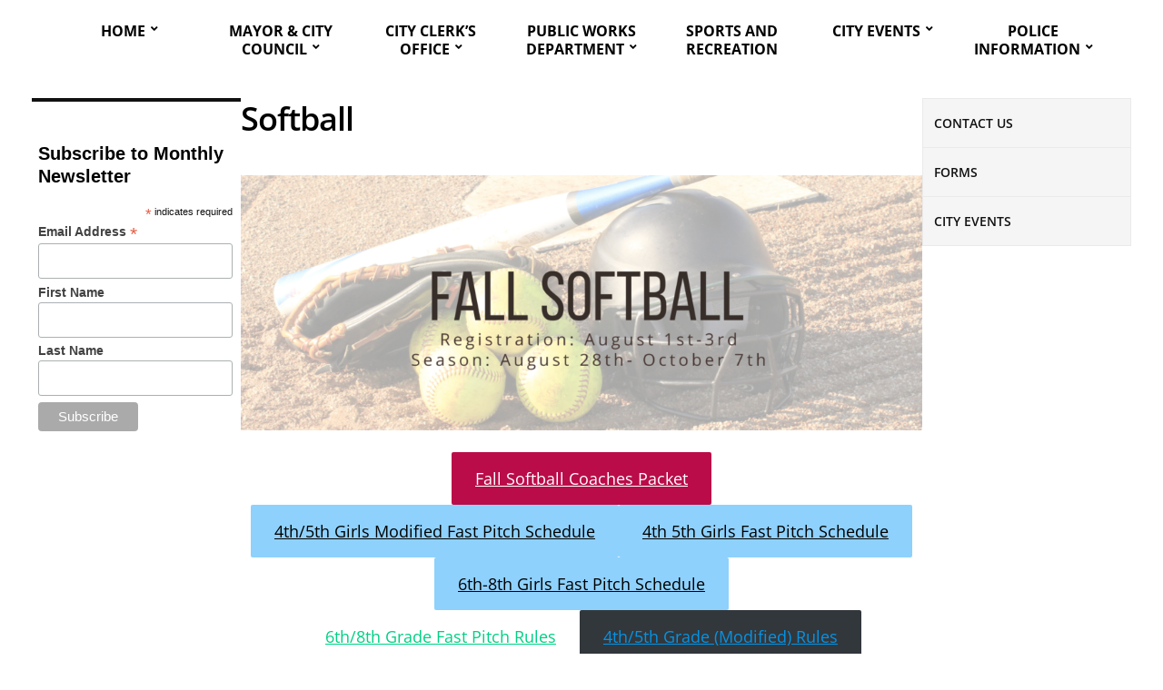

--- FILE ---
content_type: text/html; charset=UTF-8
request_url: https://www.cityofiona.org/softball/
body_size: 11780
content:
<!DOCTYPE html>
<html lang="en">
	<head><style>img.lazy{min-height:1px}</style><link href="https://www.cityofiona.org/wp-content/plugins/w3-total-cache/pub/js/lazyload.min.js" as="script">
		<meta charset="UTF-8" />
		<meta http-equiv="X-UA-Compatible" content="IE=edge" />
		<meta name="viewport" content="width=device-width, initial-scale=1.0" />
		<link rel="profile" href="//gmpg.org/xfn/11" />
	<title>Softball</title>
<meta name='robots' content='max-image-preview:large' />
	<style>img:is([sizes="auto" i], [sizes^="auto," i]) { contain-intrinsic-size: 3000px 1500px }</style>
	<link rel="alternate" type="application/rss+xml" title=" &raquo; Feed" href="https://www.cityofiona.org/feed/" />
<link rel="alternate" type="application/rss+xml" title=" &raquo; Comments Feed" href="https://www.cityofiona.org/comments/feed/" />
<script type="text/javascript">
/* <![CDATA[ */
window._wpemojiSettings = {"baseUrl":"https:\/\/s.w.org\/images\/core\/emoji\/15.0.3\/72x72\/","ext":".png","svgUrl":"https:\/\/s.w.org\/images\/core\/emoji\/15.0.3\/svg\/","svgExt":".svg","source":{"concatemoji":"https:\/\/www.cityofiona.org\/wp-includes\/js\/wp-emoji-release.min.js?ver=6.7.4"}};
/*! This file is auto-generated */
!function(i,n){var o,s,e;function c(e){try{var t={supportTests:e,timestamp:(new Date).valueOf()};sessionStorage.setItem(o,JSON.stringify(t))}catch(e){}}function p(e,t,n){e.clearRect(0,0,e.canvas.width,e.canvas.height),e.fillText(t,0,0);var t=new Uint32Array(e.getImageData(0,0,e.canvas.width,e.canvas.height).data),r=(e.clearRect(0,0,e.canvas.width,e.canvas.height),e.fillText(n,0,0),new Uint32Array(e.getImageData(0,0,e.canvas.width,e.canvas.height).data));return t.every(function(e,t){return e===r[t]})}function u(e,t,n){switch(t){case"flag":return n(e,"\ud83c\udff3\ufe0f\u200d\u26a7\ufe0f","\ud83c\udff3\ufe0f\u200b\u26a7\ufe0f")?!1:!n(e,"\ud83c\uddfa\ud83c\uddf3","\ud83c\uddfa\u200b\ud83c\uddf3")&&!n(e,"\ud83c\udff4\udb40\udc67\udb40\udc62\udb40\udc65\udb40\udc6e\udb40\udc67\udb40\udc7f","\ud83c\udff4\u200b\udb40\udc67\u200b\udb40\udc62\u200b\udb40\udc65\u200b\udb40\udc6e\u200b\udb40\udc67\u200b\udb40\udc7f");case"emoji":return!n(e,"\ud83d\udc26\u200d\u2b1b","\ud83d\udc26\u200b\u2b1b")}return!1}function f(e,t,n){var r="undefined"!=typeof WorkerGlobalScope&&self instanceof WorkerGlobalScope?new OffscreenCanvas(300,150):i.createElement("canvas"),a=r.getContext("2d",{willReadFrequently:!0}),o=(a.textBaseline="top",a.font="600 32px Arial",{});return e.forEach(function(e){o[e]=t(a,e,n)}),o}function t(e){var t=i.createElement("script");t.src=e,t.defer=!0,i.head.appendChild(t)}"undefined"!=typeof Promise&&(o="wpEmojiSettingsSupports",s=["flag","emoji"],n.supports={everything:!0,everythingExceptFlag:!0},e=new Promise(function(e){i.addEventListener("DOMContentLoaded",e,{once:!0})}),new Promise(function(t){var n=function(){try{var e=JSON.parse(sessionStorage.getItem(o));if("object"==typeof e&&"number"==typeof e.timestamp&&(new Date).valueOf()<e.timestamp+604800&&"object"==typeof e.supportTests)return e.supportTests}catch(e){}return null}();if(!n){if("undefined"!=typeof Worker&&"undefined"!=typeof OffscreenCanvas&&"undefined"!=typeof URL&&URL.createObjectURL&&"undefined"!=typeof Blob)try{var e="postMessage("+f.toString()+"("+[JSON.stringify(s),u.toString(),p.toString()].join(",")+"));",r=new Blob([e],{type:"text/javascript"}),a=new Worker(URL.createObjectURL(r),{name:"wpTestEmojiSupports"});return void(a.onmessage=function(e){c(n=e.data),a.terminate(),t(n)})}catch(e){}c(n=f(s,u,p))}t(n)}).then(function(e){for(var t in e)n.supports[t]=e[t],n.supports.everything=n.supports.everything&&n.supports[t],"flag"!==t&&(n.supports.everythingExceptFlag=n.supports.everythingExceptFlag&&n.supports[t]);n.supports.everythingExceptFlag=n.supports.everythingExceptFlag&&!n.supports.flag,n.DOMReady=!1,n.readyCallback=function(){n.DOMReady=!0}}).then(function(){return e}).then(function(){var e;n.supports.everything||(n.readyCallback(),(e=n.source||{}).concatemoji?t(e.concatemoji):e.wpemoji&&e.twemoji&&(t(e.twemoji),t(e.wpemoji)))}))}((window,document),window._wpemojiSettings);
/* ]]> */
</script>
<link rel='stylesheet' id='formidable-css' href='https://www.cityofiona.org/wp-content/plugins/formidable/css/formidableforms.css?ver=3141826' type='text/css' media='all' />
<style id='wp-emoji-styles-inline-css' type='text/css'>

	img.wp-smiley, img.emoji {
		display: inline !important;
		border: none !important;
		box-shadow: none !important;
		height: 1em !important;
		width: 1em !important;
		margin: 0 0.07em !important;
		vertical-align: -0.1em !important;
		background: none !important;
		padding: 0 !important;
	}
</style>
<link rel='stylesheet' id='wp-block-library-css' href='https://www.cityofiona.org/wp-includes/css/dist/block-library/style.min.css?ver=6.7.4' type='text/css' media='all' />
<style id='classic-theme-styles-inline-css' type='text/css'>
/*! This file is auto-generated */
.wp-block-button__link{color:#fff;background-color:#32373c;border-radius:9999px;box-shadow:none;text-decoration:none;padding:calc(.667em + 2px) calc(1.333em + 2px);font-size:1.125em}.wp-block-file__button{background:#32373c;color:#fff;text-decoration:none}
</style>
<style id='global-styles-inline-css' type='text/css'>
:root{--wp--preset--aspect-ratio--square: 1;--wp--preset--aspect-ratio--4-3: 4/3;--wp--preset--aspect-ratio--3-4: 3/4;--wp--preset--aspect-ratio--3-2: 3/2;--wp--preset--aspect-ratio--2-3: 2/3;--wp--preset--aspect-ratio--16-9: 16/9;--wp--preset--aspect-ratio--9-16: 9/16;--wp--preset--color--black: #000000;--wp--preset--color--cyan-bluish-gray: #abb8c3;--wp--preset--color--white: #ffffff;--wp--preset--color--pale-pink: #f78da7;--wp--preset--color--vivid-red: #cf2e2e;--wp--preset--color--luminous-vivid-orange: #ff6900;--wp--preset--color--luminous-vivid-amber: #fcb900;--wp--preset--color--light-green-cyan: #7bdcb5;--wp--preset--color--vivid-green-cyan: #00d084;--wp--preset--color--pale-cyan-blue: #8ed1fc;--wp--preset--color--vivid-cyan-blue: #0693e3;--wp--preset--color--vivid-purple: #9b51e0;--wp--preset--color--bbp-white-100: #ffffff;--wp--preset--color--bbp-black-100: #000000;--wp--preset--gradient--vivid-cyan-blue-to-vivid-purple: linear-gradient(135deg,rgba(6,147,227,1) 0%,rgb(155,81,224) 100%);--wp--preset--gradient--light-green-cyan-to-vivid-green-cyan: linear-gradient(135deg,rgb(122,220,180) 0%,rgb(0,208,130) 100%);--wp--preset--gradient--luminous-vivid-amber-to-luminous-vivid-orange: linear-gradient(135deg,rgba(252,185,0,1) 0%,rgba(255,105,0,1) 100%);--wp--preset--gradient--luminous-vivid-orange-to-vivid-red: linear-gradient(135deg,rgba(255,105,0,1) 0%,rgb(207,46,46) 100%);--wp--preset--gradient--very-light-gray-to-cyan-bluish-gray: linear-gradient(135deg,rgb(238,238,238) 0%,rgb(169,184,195) 100%);--wp--preset--gradient--cool-to-warm-spectrum: linear-gradient(135deg,rgb(74,234,220) 0%,rgb(151,120,209) 20%,rgb(207,42,186) 40%,rgb(238,44,130) 60%,rgb(251,105,98) 80%,rgb(254,248,76) 100%);--wp--preset--gradient--blush-light-purple: linear-gradient(135deg,rgb(255,206,236) 0%,rgb(152,150,240) 100%);--wp--preset--gradient--blush-bordeaux: linear-gradient(135deg,rgb(254,205,165) 0%,rgb(254,45,45) 50%,rgb(107,0,62) 100%);--wp--preset--gradient--luminous-dusk: linear-gradient(135deg,rgb(255,203,112) 0%,rgb(199,81,192) 50%,rgb(65,88,208) 100%);--wp--preset--gradient--pale-ocean: linear-gradient(135deg,rgb(255,245,203) 0%,rgb(182,227,212) 50%,rgb(51,167,181) 100%);--wp--preset--gradient--electric-grass: linear-gradient(135deg,rgb(202,248,128) 0%,rgb(113,206,126) 100%);--wp--preset--gradient--midnight: linear-gradient(135deg,rgb(2,3,129) 0%,rgb(40,116,252) 100%);--wp--preset--font-size--small: 13px;--wp--preset--font-size--medium: 20px;--wp--preset--font-size--large: 36px;--wp--preset--font-size--x-large: 42px;--wp--preset--spacing--20: 0.44rem;--wp--preset--spacing--30: 0.67rem;--wp--preset--spacing--40: 1rem;--wp--preset--spacing--50: 1.5rem;--wp--preset--spacing--60: 2.25rem;--wp--preset--spacing--70: 3.38rem;--wp--preset--spacing--80: 5.06rem;--wp--preset--shadow--natural: 6px 6px 9px rgba(0, 0, 0, 0.2);--wp--preset--shadow--deep: 12px 12px 50px rgba(0, 0, 0, 0.4);--wp--preset--shadow--sharp: 6px 6px 0px rgba(0, 0, 0, 0.2);--wp--preset--shadow--outlined: 6px 6px 0px -3px rgba(255, 255, 255, 1), 6px 6px rgba(0, 0, 0, 1);--wp--preset--shadow--crisp: 6px 6px 0px rgba(0, 0, 0, 1);}:where(.is-layout-flex){gap: 0.5em;}:where(.is-layout-grid){gap: 0.5em;}body .is-layout-flex{display: flex;}.is-layout-flex{flex-wrap: wrap;align-items: center;}.is-layout-flex > :is(*, div){margin: 0;}body .is-layout-grid{display: grid;}.is-layout-grid > :is(*, div){margin: 0;}:where(.wp-block-columns.is-layout-flex){gap: 2em;}:where(.wp-block-columns.is-layout-grid){gap: 2em;}:where(.wp-block-post-template.is-layout-flex){gap: 1.25em;}:where(.wp-block-post-template.is-layout-grid){gap: 1.25em;}.has-black-color{color: var(--wp--preset--color--black) !important;}.has-cyan-bluish-gray-color{color: var(--wp--preset--color--cyan-bluish-gray) !important;}.has-white-color{color: var(--wp--preset--color--white) !important;}.has-pale-pink-color{color: var(--wp--preset--color--pale-pink) !important;}.has-vivid-red-color{color: var(--wp--preset--color--vivid-red) !important;}.has-luminous-vivid-orange-color{color: var(--wp--preset--color--luminous-vivid-orange) !important;}.has-luminous-vivid-amber-color{color: var(--wp--preset--color--luminous-vivid-amber) !important;}.has-light-green-cyan-color{color: var(--wp--preset--color--light-green-cyan) !important;}.has-vivid-green-cyan-color{color: var(--wp--preset--color--vivid-green-cyan) !important;}.has-pale-cyan-blue-color{color: var(--wp--preset--color--pale-cyan-blue) !important;}.has-vivid-cyan-blue-color{color: var(--wp--preset--color--vivid-cyan-blue) !important;}.has-vivid-purple-color{color: var(--wp--preset--color--vivid-purple) !important;}.has-black-background-color{background-color: var(--wp--preset--color--black) !important;}.has-cyan-bluish-gray-background-color{background-color: var(--wp--preset--color--cyan-bluish-gray) !important;}.has-white-background-color{background-color: var(--wp--preset--color--white) !important;}.has-pale-pink-background-color{background-color: var(--wp--preset--color--pale-pink) !important;}.has-vivid-red-background-color{background-color: var(--wp--preset--color--vivid-red) !important;}.has-luminous-vivid-orange-background-color{background-color: var(--wp--preset--color--luminous-vivid-orange) !important;}.has-luminous-vivid-amber-background-color{background-color: var(--wp--preset--color--luminous-vivid-amber) !important;}.has-light-green-cyan-background-color{background-color: var(--wp--preset--color--light-green-cyan) !important;}.has-vivid-green-cyan-background-color{background-color: var(--wp--preset--color--vivid-green-cyan) !important;}.has-pale-cyan-blue-background-color{background-color: var(--wp--preset--color--pale-cyan-blue) !important;}.has-vivid-cyan-blue-background-color{background-color: var(--wp--preset--color--vivid-cyan-blue) !important;}.has-vivid-purple-background-color{background-color: var(--wp--preset--color--vivid-purple) !important;}.has-black-border-color{border-color: var(--wp--preset--color--black) !important;}.has-cyan-bluish-gray-border-color{border-color: var(--wp--preset--color--cyan-bluish-gray) !important;}.has-white-border-color{border-color: var(--wp--preset--color--white) !important;}.has-pale-pink-border-color{border-color: var(--wp--preset--color--pale-pink) !important;}.has-vivid-red-border-color{border-color: var(--wp--preset--color--vivid-red) !important;}.has-luminous-vivid-orange-border-color{border-color: var(--wp--preset--color--luminous-vivid-orange) !important;}.has-luminous-vivid-amber-border-color{border-color: var(--wp--preset--color--luminous-vivid-amber) !important;}.has-light-green-cyan-border-color{border-color: var(--wp--preset--color--light-green-cyan) !important;}.has-vivid-green-cyan-border-color{border-color: var(--wp--preset--color--vivid-green-cyan) !important;}.has-pale-cyan-blue-border-color{border-color: var(--wp--preset--color--pale-cyan-blue) !important;}.has-vivid-cyan-blue-border-color{border-color: var(--wp--preset--color--vivid-cyan-blue) !important;}.has-vivid-purple-border-color{border-color: var(--wp--preset--color--vivid-purple) !important;}.has-vivid-cyan-blue-to-vivid-purple-gradient-background{background: var(--wp--preset--gradient--vivid-cyan-blue-to-vivid-purple) !important;}.has-light-green-cyan-to-vivid-green-cyan-gradient-background{background: var(--wp--preset--gradient--light-green-cyan-to-vivid-green-cyan) !important;}.has-luminous-vivid-amber-to-luminous-vivid-orange-gradient-background{background: var(--wp--preset--gradient--luminous-vivid-amber-to-luminous-vivid-orange) !important;}.has-luminous-vivid-orange-to-vivid-red-gradient-background{background: var(--wp--preset--gradient--luminous-vivid-orange-to-vivid-red) !important;}.has-very-light-gray-to-cyan-bluish-gray-gradient-background{background: var(--wp--preset--gradient--very-light-gray-to-cyan-bluish-gray) !important;}.has-cool-to-warm-spectrum-gradient-background{background: var(--wp--preset--gradient--cool-to-warm-spectrum) !important;}.has-blush-light-purple-gradient-background{background: var(--wp--preset--gradient--blush-light-purple) !important;}.has-blush-bordeaux-gradient-background{background: var(--wp--preset--gradient--blush-bordeaux) !important;}.has-luminous-dusk-gradient-background{background: var(--wp--preset--gradient--luminous-dusk) !important;}.has-pale-ocean-gradient-background{background: var(--wp--preset--gradient--pale-ocean) !important;}.has-electric-grass-gradient-background{background: var(--wp--preset--gradient--electric-grass) !important;}.has-midnight-gradient-background{background: var(--wp--preset--gradient--midnight) !important;}.has-small-font-size{font-size: var(--wp--preset--font-size--small) !important;}.has-medium-font-size{font-size: var(--wp--preset--font-size--medium) !important;}.has-large-font-size{font-size: var(--wp--preset--font-size--large) !important;}.has-x-large-font-size{font-size: var(--wp--preset--font-size--x-large) !important;}
:where(.wp-block-post-template.is-layout-flex){gap: 1.25em;}:where(.wp-block-post-template.is-layout-grid){gap: 1.25em;}
:where(.wp-block-columns.is-layout-flex){gap: 2em;}:where(.wp-block-columns.is-layout-grid){gap: 2em;}
:root :where(.wp-block-pullquote){font-size: 1.5em;line-height: 1.6;}
</style>
<link rel='stylesheet' id='bbp-fontawesome-css' href='https://www.cityofiona.org/wp-content/plugins/better-block-patterns/assets/css/bbp-fontawesome-all-min.css?ver=5.15.4' type='text/css' media='all' />
<link rel='stylesheet' id='bbp-flexslider-css' href='https://www.cityofiona.org/wp-content/plugins/better-block-patterns/assets/css/bbp-flexslider.css?ver=1.0.3' type='text/css' media='all' />
<link rel='stylesheet' id='bbp-core-css' href='https://www.cityofiona.org/wp-content/uploads/bbp-core.css?ver=1.0.3' type='text/css' media='all' />
<link rel='stylesheet' id='contact-form-7-css' href='https://www.cityofiona.org/wp-content/plugins/contact-form-7/includes/css/styles.css?ver=6.0.5' type='text/css' media='all' />
<link rel='stylesheet' id='ditty-displays-css' href='https://www.cityofiona.org/wp-content/plugins/ditty-news-ticker/build/dittyDisplays.css?ver=3.1.54' type='text/css' media='all' />
<link rel='stylesheet' id='ditty-fontawesome-css' href='https://www.cityofiona.org/wp-content/plugins/ditty-news-ticker/includes/libs/fontawesome-6.4.0/css/all.css?ver=6.4.0' type='text/css' media='' />
<link rel='stylesheet' id='ecwd-popup-style-css' href='https://www.cityofiona.org/wp-content/plugins/event-calendar-wd/css/ecwd_popup.css?ver=1.1.41_58bdd99a71986' type='text/css' media='all' />
<link rel='stylesheet' id='ecwd_font-awesome-css' href='https://www.cityofiona.org/wp-content/plugins/event-calendar-wd/css/font-awesome/font-awesome.css?ver=1.1.41_58bdd99a71986' type='text/css' media='all' />
<link rel='stylesheet' id='ecwd-public-css' href='https://www.cityofiona.org/wp-content/plugins/event-calendar-wd/css/style.css?ver=1.1.41_58bdd99a71986' type='text/css' media='all' />
<link rel='stylesheet' id='city-hall-style-css' href='https://www.cityofiona.org/wp-content/themes/city-hall/style.css?ver=2.3.1' type='text/css' media='all' />
<link rel='stylesheet' id='ilovewp-icomoon-css' href='https://www.cityofiona.org/wp-content/themes/city-hall/css/icomoon.css?ver=2.3.1' type='text/css' media='all' />
<script type="text/javascript" src="https://www.cityofiona.org/wp-includes/js/jquery/jquery.min.js?ver=3.7.1" id="jquery-core-js"></script>
<script type="text/javascript" src="https://www.cityofiona.org/wp-includes/js/jquery/jquery-migrate.min.js?ver=3.4.1" id="jquery-migrate-js"></script>
<script type="text/javascript" src="https://www.cityofiona.org/wp-content/themes/city-hall/js/superfish.min.js?ver=1" id="jquery-superfish-js"></script>
<link rel="https://api.w.org/" href="https://www.cityofiona.org/wp-json/" /><link rel="alternate" title="JSON" type="application/json" href="https://www.cityofiona.org/wp-json/wp/v2/pages/4732" /><link rel="EditURI" type="application/rsd+xml" title="RSD" href="https://www.cityofiona.org/xmlrpc.php?rsd" />
<meta name="generator" content="WordPress 6.7.4" />
<link rel="canonical" href="https://www.cityofiona.org/softball/" />
<link rel='shortlink' href='https://www.cityofiona.org/?p=4732' />
<link rel="alternate" title="oEmbed (JSON)" type="application/json+oembed" href="https://www.cityofiona.org/wp-json/oembed/1.0/embed?url=https%3A%2F%2Fwww.cityofiona.org%2Fsoftball%2F" />
<link rel="alternate" title="oEmbed (XML)" type="text/xml+oembed" href="https://www.cityofiona.org/wp-json/oembed/1.0/embed?url=https%3A%2F%2Fwww.cityofiona.org%2Fsoftball%2F&#038;format=xml" />
<style type="text/css" id="custom-background-css">
body.custom-background { background-color: #ffffff; }
</style>
			<style type="text/css" id="wp-custom-css">
			
#site-masthead-branding{
	box-shadow: none;
	padding: 0;
}

#site-primary-nav{
	z-index: 5;
}


#site-masthead-branding{
	height: 0px
}

.menu-item-5286 > a:first-child{
	padding-top: 32px;
}

.large-nav li:nth-child(5n+2) > a, #site-primary-nav .large-nav .green > a{
	border-top-color: #333 ;
}

.large-nav a:hover, .large-nav a:focus, .large-nav .current-menu-item > a, .large-nav .current_page_item > a{
	color: #000;
}

.large-nav > li a{
	color: black;
	background-color: white;
	border-top: none;
}

#site-primary-nav{
	background-color: white;
	font-weight: bold;
}

/*
 * search bar
 */

#site-footer-identity{
	background-color: white;
}



#site-primary-menu a:{
	color: #000;
}


#site-primary-menu a:hover{
	color: #333;
}

#site-primary-menu > .menu-item{
	border-right: none;
}

.page-header-left #site-logo{
	width: 40%;
}

.page-header-left #site-header-extra{
	width: 60%;
}

.site-description{
	font-weight: 550;
}

#site-header-widgets .search-form .search-submit{
	padding: 0.65rem 1.25rem;
}

.screen-reader-text{
	color: green !important;
}

/*
 * widgets
*/

div.widget_sp_image-description p{
	width: 90px;
	text-align: center;
	margin-top: 6px;
	margin-bottom: 10px;
}


.site-column-aside .widget p{
	width: auto;
	text-align: left;
}


.site-section-wrapper.wrapper-homepage-content-widgets{
	display: grid;
	grid-template-columns: 1fr 1fr 1fr 1fr 1fr 1fr;
}

.widget_media_image{
	width: 130px;
}

.wpcaptiontext{
	width: 130px;
}

div.site-section{
	margin-bottom: 0px !important;
	width: 100px !important;
	margin: 0 auto;
}

/*
.widget_sp_image-description p{
	width: auto !important;
	text-align: left !important;
	margin: 0 !important;
}
*/

.wp-caption.alignnone{
	margin: 10px !important;
}

div.site-wrapper-frame{
	width: 100%;
	padding: 20px 35px;
}

figcaption.wp-caption-text{
	width: 90px;
	text-align: center;
	margin-top: 15px;
}


@media screen and (max-width: 890px){
	.site-section-wrapper.wrapper-homepage-content-widgets{
	display: grid;
	grid-template-columns: 1fr 1fr 1fr 1fr;
}

}

@media screen and (max-width: 828px){
	#site-primary-menu {
    display: none;
	}
	#site-primary-nav, .page-menu-overlaid.page-with-hero-featured-image #site-primary-nav {
    position: relative;
    text-transform: none;
}
	#site-mobile-menu-toggle {
    display: block;
}
}

@media screen and (max-width: 782px){
	html {
		margin-top: 12px !important;
	}
}

@media screen and (max-width: 868px){
	.page-header-left #site-logo{
	width: 100%;
}

.page-header-left #site-header-extra{
	width: 100%;
}
}
/*
@media screen and (min-width: 815px) and (max-width: 980px){
	div.site-section-wrapper.site-wrapper-width.site-section-wrapper-footer{
	top: 140px;
	right: 20px;
	}
}
*/


@media screen and (max-width: 640px){
	.site-section-wrapper.wrapper-homepage-content-widgets{
	display: grid;
	grid-template-columns: 1fr 1fr;
}	
	
div.widget_sp_image-description p{
	margin-bottom: 18px;
}
	
	#search-5.widget.widget_search.clearfix {
		display: none;
	}	
	
	#site-masthead-branding{
		padding: 0;
	}
}

@media screen and (max-width: 250px){
#site-mobile-menu .menu li {
    font-size: 10px;
	}
}

		</style>
		</head>

<body class="page-template-default page page-id-4732 custom-background wp-embed-responsive ecwd-theme-city-hall  page-header-left page-menu-standard page-sidebar-both">


<div id="container">

	<a class="skip-link screen-reader-text" href="#site-main">Skip to content</a>
	<header id="site-masthead" class="site-section site-section-masthead">
		<div id="site-masthead-branding">
			<div class="site-section-wrapper site-wrapper-width site-section-wrapper-masthead">
				<div id="site-logo">
									<p class="site-title"><a href="https://www.cityofiona.org/" rel="home"></a></p>
					<p class="site-description"></p>
								</div><!-- #site-logo -->
				<div id="site-header-extra">
														</div><!-- #site-header-extra-->
			</div><!-- .site-section-wrapper .site-section-wrapper-masthead -->
		</div><!-- #site-masthead-branding -->
		<div id="site-masthead-cover-menu">
						<nav id="site-primary-nav">
				<div class="site-section-wrapper site-wrapper-width site-section-wrapper-primary-menu">
				<span id="site-mobile-menu-toggle">
	<button class="site-toggle-anchor">
		<span class="site-toggle-icon site-toggle-icon-open is-visible icon-icomoon academia-icon-bars"></span>
		<span class="site-toggle-label site-toggle-label-open is-visible">Open Menu</span>
		<span class="site-toggle-icon site-toggle-icon-close icon-icomoon academia-icon-bars"></span>
		<span class="site-toggle-label site-toggle-label-close">Close Menu</span>
	</button><!-- .toggle-anchor -->
</span><!-- #site-mobile-menu-toggle -->

<div id="site-mobile-menu">

	<div class="menu-wrapper">

		
		<nav class="mobile-menu" aria-label="Mobile Menu">

			<ul class="mobile-menu-ul">

			<ul id="menu-main-menu" class="menu"><li id="menu-item-5609" class="menu-item menu-item-type-custom menu-item-object-custom menu-item-home menu-item-has-children menu-item-5609"><a href="https://www.cityofiona.org">Home</a><button class="sub-menu-toggle toggle-anchor"><span class="screen-reader-text">Show sub menu</span><span class="icon-icomoon academia-icon-chevron-down"></span></span></button>
<ul class="sub-menu">
	<li id="menu-item-4713" class="menu-item menu-item-type-post_type menu-item-object-page menu-item-4713"><a href="https://www.cityofiona.org/calendar-2/">Calendar</a></li>
	<li id="menu-item-5705" class="menu-item menu-item-type-post_type menu-item-object-page menu-item-5705"><a href="https://www.cityofiona.org/newsletter/">Newsletter</a></li>
	<li id="menu-item-4714" class="menu-item menu-item-type-post_type menu-item-object-page menu-item-4714"><a href="https://www.cityofiona.org/iona-historical-museum/">Iona Historical Museum</a></li>
	<li id="menu-item-7195" class="menu-item menu-item-type-post_type menu-item-object-page menu-item-7195"><a href="https://www.cityofiona.org/foil/">Friends of the Iona Library</a></li>
	<li id="menu-item-7241" class="menu-item menu-item-type-post_type menu-item-object-page menu-item-7241"><a href="https://www.cityofiona.org/community-help-for-parents/">Community Help for Parents</a></li>
</ul>
</li>
<li id="menu-item-950" class="menu-item menu-item-type-post_type menu-item-object-page menu-item-has-children menu-item-950"><a href="https://www.cityofiona.org/mayor-city-council/">Mayor &#038; City Council</a><button class="sub-menu-toggle toggle-anchor"><span class="screen-reader-text">Show sub menu</span><span class="icon-icomoon academia-icon-chevron-down"></span></span></button>
<ul class="sub-menu">
	<li id="menu-item-4476" class="menu-item menu-item-type-post_type menu-item-object-page menu-item-has-children menu-item-4476"><a href="https://www.cityofiona.org/mayor-city-council/">Mayor &#038; City Council</a><button class="sub-menu-toggle toggle-anchor"><span class="screen-reader-text">Show sub menu</span><span class="icon-icomoon academia-icon-chevron-down"></span></span></button>
	<ul class="sub-menu">
		<li id="menu-item-5713" class="menu-item menu-item-type-post_type menu-item-object-page menu-item-5713"><a href="https://www.cityofiona.org/mayor-city-council/">Mayor &#038; City Council</a></li>
		<li id="menu-item-65" class="menu-item menu-item-type-post_type menu-item-object-page menu-item-65"><a href="https://www.cityofiona.org/state-of-the-city-address/">State of the City Address</a></li>
	</ul>
</li>
	<li id="menu-item-5616" class="menu-item menu-item-type-post_type menu-item-object-page menu-item-5616"><a href="https://www.cityofiona.org/public-notice/">Public Notice</a></li>
	<li id="menu-item-5702" class="menu-item menu-item-type-post_type menu-item-object-page menu-item-has-children menu-item-5702"><a href="https://www.cityofiona.org/boards-and-comissions/">Boards and Comissions</a><button class="sub-menu-toggle toggle-anchor"><span class="screen-reader-text">Show sub menu</span><span class="icon-icomoon academia-icon-chevron-down"></span></span></button>
	<ul class="sub-menu">
		<li id="menu-item-997" class="menu-item menu-item-type-post_type menu-item-object-page menu-item-997"><a href="https://www.cityofiona.org/planning-and-zoning-commission/">Planning and Zoning Commission</a></li>
		<li id="menu-item-994" class="menu-item menu-item-type-post_type menu-item-object-page menu-item-994"><a href="https://www.cityofiona.org/myac/">Mayor’s Youth Advisory Council</a></li>
	</ul>
</li>
</ul>
</li>
<li id="menu-item-58" class="menu-item menu-item-type-post_type menu-item-object-page menu-item-has-children menu-item-58"><a href="https://www.cityofiona.org/city-clerktreasurers-office/">City Clerk&#8217;s Office</a><button class="sub-menu-toggle toggle-anchor"><span class="screen-reader-text">Show sub menu</span><span class="icon-icomoon academia-icon-chevron-down"></span></span></button>
<ul class="sub-menu">
	<li id="menu-item-4596" class="menu-item menu-item-type-post_type menu-item-object-page menu-item-4596"><a href="https://www.cityofiona.org/city-clerktreasurers-office/">City Clerk&#8217;s Office</a></li>
	<li id="menu-item-4654" class="menu-item menu-item-type-post_type menu-item-object-page menu-item-has-children menu-item-4654"><a href="https://www.cityofiona.org/city-code/">City Code</a><button class="sub-menu-toggle toggle-anchor"><span class="screen-reader-text">Show sub menu</span><span class="icon-icomoon academia-icon-chevron-down"></span></span></button>
	<ul class="sub-menu">
		<li id="menu-item-5748" class="menu-item menu-item-type-post_type menu-item-object-page menu-item-5748"><a href="https://www.cityofiona.org/city-code/">City Code</a></li>
		<li id="menu-item-61" class="menu-item menu-item-type-post_type menu-item-object-page menu-item-61"><a href="https://www.cityofiona.org/city-clerktreasurers-office/pet-licenses-fees/">Animal Identification</a></li>
	</ul>
</li>
	<li id="menu-item-64" class="menu-item menu-item-type-post_type menu-item-object-page menu-item-64"><a href="https://www.cityofiona.org/city-clerktreasurers-office/business-licenses-fees/">Business Licenses &#038; Fees</a></li>
	<li id="menu-item-4728" class="menu-item menu-item-type-post_type menu-item-object-page menu-item-has-children menu-item-4728"><a href="https://www.cityofiona.org/looking-for-agendas-minutes-city-code/">Records</a><button class="sub-menu-toggle toggle-anchor"><span class="screen-reader-text">Show sub menu</span><span class="icon-icomoon academia-icon-chevron-down"></span></span></button>
	<ul class="sub-menu">
		<li id="menu-item-60" class="menu-item menu-item-type-post_type menu-item-object-page menu-item-60"><a href="https://www.cityofiona.org/city-clerktreasurers-office/records-requests/">Records Requests</a></li>
		<li id="menu-item-5874" class="menu-item menu-item-type-post_type menu-item-object-page menu-item-5874"><a href="https://www.cityofiona.org/agendas-minutes-and-recordings/">Records</a></li>
	</ul>
</li>
	<li id="menu-item-59" class="menu-item menu-item-type-post_type menu-item-object-page menu-item-59"><a href="https://www.cityofiona.org/city-clerktreasurers-office/utilities/">Utililties</a></li>
	<li id="menu-item-63" class="menu-item menu-item-type-post_type menu-item-object-page menu-item-63"><a href="https://www.cityofiona.org/city-clerktreasurers-office/buildingshelter-rentals/">Building/Shelter Rentals</a></li>
	<li id="menu-item-62" class="menu-item menu-item-type-post_type menu-item-object-page menu-item-has-children menu-item-62"><a href="https://www.cityofiona.org/city-clerktreasurers-office/building-permits-applications/">Building Permits &#038; Applications</a><button class="sub-menu-toggle toggle-anchor"><span class="screen-reader-text">Show sub menu</span><span class="icon-icomoon academia-icon-chevron-down"></span></span></button>
	<ul class="sub-menu">
		<li id="menu-item-4882" class="menu-item menu-item-type-post_type menu-item-object-page menu-item-4882"><a href="https://www.cityofiona.org/city-clerktreasurers-office/building-permits-applications/">Building Permits &#038; Applications</a></li>
		<li id="menu-item-2491" class="menu-item menu-item-type-post_type menu-item-object-page menu-item-2491"><a href="https://www.cityofiona.org/accessory-buildings-101/">Accessory Buildings 101</a></li>
	</ul>
</li>
	<li id="menu-item-6133" class="menu-item menu-item-type-post_type menu-item-object-page menu-item-6133"><a href="https://www.cityofiona.org/zoning-map/">Zoning Map</a></li>
</ul>
</li>
<li id="menu-item-928" class="menu-item menu-item-type-post_type menu-item-object-page menu-item-has-children menu-item-928"><a href="https://www.cityofiona.org/public-works-department/">Public Works Department</a><button class="sub-menu-toggle toggle-anchor"><span class="screen-reader-text">Show sub menu</span><span class="icon-icomoon academia-icon-chevron-down"></span></span></button>
<ul class="sub-menu">
	<li id="menu-item-4597" class="menu-item menu-item-type-post_type menu-item-object-page menu-item-4597"><a href="https://www.cityofiona.org/public-works-department/">Public Works Department</a></li>
	<li id="menu-item-4574" class="menu-item menu-item-type-post_type menu-item-object-page menu-item-4574"><a href="https://www.cityofiona.org/splash-pad-at-pioneer-park/">Splash Pad at Pioneer Park</a></li>
	<li id="menu-item-5532" class="menu-item menu-item-type-post_type menu-item-object-page menu-item-5532"><a href="https://www.cityofiona.org/consumer-confidence-report/">Consumer Confidence Report</a></li>
	<li id="menu-item-9909" class="menu-item menu-item-type-post_type menu-item-object-page menu-item-9909"><a href="https://www.cityofiona.org/road-project-updates/">Current Infrastructure Projects</a></li>
</ul>
</li>
<li id="menu-item-5971" class="menu-item menu-item-type-post_type menu-item-object-page menu-item-5971"><a href="https://www.cityofiona.org/sportsandrec/">Sports and Recreation</a></li>
<li id="menu-item-4552" class="menu-item menu-item-type-post_type menu-item-object-page menu-item-has-children menu-item-4552"><a href="https://www.cityofiona.org/city-events-2/">City Events</a><button class="sub-menu-toggle toggle-anchor"><span class="screen-reader-text">Show sub menu</span><span class="icon-icomoon academia-icon-chevron-down"></span></span></button>
<ul class="sub-menu">
	<li id="menu-item-4544" class="menu-item menu-item-type-post_type menu-item-object-page menu-item-4544"><a href="https://www.cityofiona.org/halloween-carnival/">Halloween Carnival</a></li>
	<li id="menu-item-5092" class="menu-item menu-item-type-post_type menu-item-object-page menu-item-5092"><a href="https://www.cityofiona.org/veterans-day/">Veterans Day</a></li>
	<li id="menu-item-9465" class="menu-item menu-item-type-post_type menu-item-object-page menu-item-9465"><a href="https://www.cityofiona.org/sponsorship-opportunities/">Become a City Sponsor</a></li>
</ul>
</li>
<li id="menu-item-935" class="menu-item menu-item-type-post_type menu-item-object-page menu-item-has-children menu-item-935"><a href="https://www.cityofiona.org/police-department-2/">Police Information</a><button class="sub-menu-toggle toggle-anchor"><span class="screen-reader-text">Show sub menu</span><span class="icon-icomoon academia-icon-chevron-down"></span></span></button>
<ul class="sub-menu">
	<li id="menu-item-4648" class="menu-item menu-item-type-post_type menu-item-object-page menu-item-4648"><a href="https://www.cityofiona.org/police-department-2/">Police Information</a></li>
</ul>
</li>
</ul>
			</ul><!-- .mobile-menu-ul -->

		</nav><!-- .mobile-menu -->

	</div><!-- .menu-wrapper -->

</div><!-- #site-mobile-menu -->
<ul id="site-primary-menu" class="large-nav sf-menu"><li class="menu-item menu-item-type-custom menu-item-object-custom menu-item-home menu-item-has-children menu-item-5609"><a href="https://www.cityofiona.org">Home</a>
<ul class="sub-menu">
	<li class="menu-item menu-item-type-post_type menu-item-object-page menu-item-4713"><a href="https://www.cityofiona.org/calendar-2/">Calendar</a></li>
	<li class="menu-item menu-item-type-post_type menu-item-object-page menu-item-5705"><a href="https://www.cityofiona.org/newsletter/">Newsletter</a></li>
	<li class="menu-item menu-item-type-post_type menu-item-object-page menu-item-4714"><a href="https://www.cityofiona.org/iona-historical-museum/">Iona Historical Museum</a></li>
	<li class="menu-item menu-item-type-post_type menu-item-object-page menu-item-7195"><a href="https://www.cityofiona.org/foil/">Friends of the Iona Library</a></li>
	<li class="menu-item menu-item-type-post_type menu-item-object-page menu-item-7241"><a href="https://www.cityofiona.org/community-help-for-parents/">Community Help for Parents</a></li>
</ul>
</li>
<li class="menu-item menu-item-type-post_type menu-item-object-page menu-item-has-children menu-item-950"><a href="https://www.cityofiona.org/mayor-city-council/">Mayor &#038; City Council</a>
<ul class="sub-menu">
	<li class="menu-item menu-item-type-post_type menu-item-object-page menu-item-has-children menu-item-4476"><a href="https://www.cityofiona.org/mayor-city-council/">Mayor &#038; City Council</a>
	<ul class="sub-menu">
		<li class="menu-item menu-item-type-post_type menu-item-object-page menu-item-5713"><a href="https://www.cityofiona.org/mayor-city-council/">Mayor &#038; City Council</a></li>
		<li class="menu-item menu-item-type-post_type menu-item-object-page menu-item-65"><a href="https://www.cityofiona.org/state-of-the-city-address/">State of the City Address</a></li>
	</ul>
</li>
	<li class="menu-item menu-item-type-post_type menu-item-object-page menu-item-5616"><a href="https://www.cityofiona.org/public-notice/">Public Notice</a></li>
	<li class="menu-item menu-item-type-post_type menu-item-object-page menu-item-has-children menu-item-5702"><a href="https://www.cityofiona.org/boards-and-comissions/">Boards and Comissions</a>
	<ul class="sub-menu">
		<li class="menu-item menu-item-type-post_type menu-item-object-page menu-item-997"><a href="https://www.cityofiona.org/planning-and-zoning-commission/">Planning and Zoning Commission</a></li>
		<li class="menu-item menu-item-type-post_type menu-item-object-page menu-item-994"><a href="https://www.cityofiona.org/myac/">Mayor’s Youth Advisory Council</a></li>
	</ul>
</li>
</ul>
</li>
<li class="menu-item menu-item-type-post_type menu-item-object-page menu-item-has-children menu-item-58"><a href="https://www.cityofiona.org/city-clerktreasurers-office/">City Clerk&#8217;s Office</a>
<ul class="sub-menu">
	<li class="menu-item menu-item-type-post_type menu-item-object-page menu-item-4596"><a href="https://www.cityofiona.org/city-clerktreasurers-office/">City Clerk&#8217;s Office</a></li>
	<li class="menu-item menu-item-type-post_type menu-item-object-page menu-item-has-children menu-item-4654"><a href="https://www.cityofiona.org/city-code/">City Code</a>
	<ul class="sub-menu">
		<li class="menu-item menu-item-type-post_type menu-item-object-page menu-item-5748"><a href="https://www.cityofiona.org/city-code/">City Code</a></li>
		<li class="menu-item menu-item-type-post_type menu-item-object-page menu-item-61"><a href="https://www.cityofiona.org/city-clerktreasurers-office/pet-licenses-fees/">Animal Identification</a></li>
	</ul>
</li>
	<li class="menu-item menu-item-type-post_type menu-item-object-page menu-item-64"><a href="https://www.cityofiona.org/city-clerktreasurers-office/business-licenses-fees/">Business Licenses &#038; Fees</a></li>
	<li class="menu-item menu-item-type-post_type menu-item-object-page menu-item-has-children menu-item-4728"><a href="https://www.cityofiona.org/looking-for-agendas-minutes-city-code/">Records</a>
	<ul class="sub-menu">
		<li class="menu-item menu-item-type-post_type menu-item-object-page menu-item-60"><a href="https://www.cityofiona.org/city-clerktreasurers-office/records-requests/">Records Requests</a></li>
		<li class="menu-item menu-item-type-post_type menu-item-object-page menu-item-5874"><a href="https://www.cityofiona.org/agendas-minutes-and-recordings/">Records</a></li>
	</ul>
</li>
	<li class="menu-item menu-item-type-post_type menu-item-object-page menu-item-59"><a href="https://www.cityofiona.org/city-clerktreasurers-office/utilities/">Utililties</a></li>
	<li class="menu-item menu-item-type-post_type menu-item-object-page menu-item-63"><a href="https://www.cityofiona.org/city-clerktreasurers-office/buildingshelter-rentals/">Building/Shelter Rentals</a></li>
	<li class="menu-item menu-item-type-post_type menu-item-object-page menu-item-has-children menu-item-62"><a href="https://www.cityofiona.org/city-clerktreasurers-office/building-permits-applications/">Building Permits &#038; Applications</a>
	<ul class="sub-menu">
		<li class="menu-item menu-item-type-post_type menu-item-object-page menu-item-4882"><a href="https://www.cityofiona.org/city-clerktreasurers-office/building-permits-applications/">Building Permits &#038; Applications</a></li>
		<li class="menu-item menu-item-type-post_type menu-item-object-page menu-item-2491"><a href="https://www.cityofiona.org/accessory-buildings-101/">Accessory Buildings 101</a></li>
	</ul>
</li>
	<li class="menu-item menu-item-type-post_type menu-item-object-page menu-item-6133"><a href="https://www.cityofiona.org/zoning-map/">Zoning Map</a></li>
</ul>
</li>
<li class="menu-item menu-item-type-post_type menu-item-object-page menu-item-has-children menu-item-928"><a href="https://www.cityofiona.org/public-works-department/">Public Works Department</a>
<ul class="sub-menu">
	<li class="menu-item menu-item-type-post_type menu-item-object-page menu-item-4597"><a href="https://www.cityofiona.org/public-works-department/">Public Works Department</a></li>
	<li class="menu-item menu-item-type-post_type menu-item-object-page menu-item-4574"><a href="https://www.cityofiona.org/splash-pad-at-pioneer-park/">Splash Pad at Pioneer Park</a></li>
	<li class="menu-item menu-item-type-post_type menu-item-object-page menu-item-5532"><a href="https://www.cityofiona.org/consumer-confidence-report/">Consumer Confidence Report</a></li>
	<li class="menu-item menu-item-type-post_type menu-item-object-page menu-item-9909"><a href="https://www.cityofiona.org/road-project-updates/">Current Infrastructure Projects</a></li>
</ul>
</li>
<li class="menu-item menu-item-type-post_type menu-item-object-page menu-item-5971"><a href="https://www.cityofiona.org/sportsandrec/">Sports and Recreation</a></li>
<li class="menu-item menu-item-type-post_type menu-item-object-page menu-item-has-children menu-item-4552"><a href="https://www.cityofiona.org/city-events-2/">City Events</a>
<ul class="sub-menu">
	<li class="menu-item menu-item-type-post_type menu-item-object-page menu-item-4544"><a href="https://www.cityofiona.org/halloween-carnival/">Halloween Carnival</a></li>
	<li class="menu-item menu-item-type-post_type menu-item-object-page menu-item-5092"><a href="https://www.cityofiona.org/veterans-day/">Veterans Day</a></li>
	<li class="menu-item menu-item-type-post_type menu-item-object-page menu-item-9465"><a href="https://www.cityofiona.org/sponsorship-opportunities/">Become a City Sponsor</a></li>
</ul>
</li>
<li class="menu-item menu-item-type-post_type menu-item-object-page menu-item-has-children menu-item-935"><a href="https://www.cityofiona.org/police-department-2/">Police Information</a>
<ul class="sub-menu">
	<li class="menu-item menu-item-type-post_type menu-item-object-page menu-item-4648"><a href="https://www.cityofiona.org/police-department-2/">Police Information</a></li>
</ul>
</li>
</ul></div><!-- .site-section-wrapper .site-section-wrapper-primary-menu -->
			</nav><!-- #site-primary-nav -->		</div><!-- #site-masthead-cover-menu -->

	</header><!-- #site-masthead .site-section-masthead -->

	<div class="site-wrapper-frame">
<main id="site-main">

	<div class="site-section-wrapper site-section-wrapper-main">

		<div id="site-page-columns">
		<div id="site-aside-primary" class="site-column site-column-aside">
			<div class="site-column-wrapper site-aside-wrapper">

				<div class="widget widget_text clearfix" id="text-2">			<div class="textwidget"><!-- Begin MailChimp Signup Form -->
<link href="//cdn-images.mailchimp.com/embedcode/classic-10_7.css" rel="stylesheet" type="text/css">
<style type="text/css">
	#mc_embed_signup{background:#fff; clear:left; font:14px Helvetica,Arial,sans-serif; }
	/* Add your own MailChimp form style overrides in your site stylesheet or in this style block.
	   We recommend moving this block and the preceding CSS link to the HEAD of your HTML file. */
</style>
<div id="mc_embed_signup">
<form action="//cityofiona.us12.list-manage.com/subscribe/post?u=fb6624794fdcc23cd437bcf7d&amp;id=5195d31df5" method="post" id="mc-embedded-subscribe-form" name="mc-embedded-subscribe-form" class="validate" target="_blank" novalidate>
    <div id="mc_embed_signup_scroll">
	<h2>Subscribe to Monthly Newsletter</h2>
<div class="indicates-required"><span class="asterisk">*</span> indicates required</div>
<div class="mc-field-group">
	<label for="mce-EMAIL">Email Address  <span class="asterisk">*</span>
</label>
	<input type="email" value="" name="EMAIL" class="required email" id="mce-EMAIL">
</div>
<div class="mc-field-group">
	<label for="mce-FNAME">First Name </label>
	<input type="text" value="" name="FNAME" class="" id="mce-FNAME">
</div>
<div class="mc-field-group">
	<label for="mce-LNAME">Last Name </label>
	<input type="text" value="" name="LNAME" class="" id="mce-LNAME">
</div>
	<div id="mce-responses" class="clear">
		<div class="response" id="mce-error-response" style="display:none"></div>
		<div class="response" id="mce-success-response" style="display:none"></div>
	</div>    <!-- real people should not fill this in and expect good things - do not remove this or risk form bot signups-->
    <div style="position: absolute; left: -5000px;" aria-hidden="true"><input type="text" name="b_fb6624794fdcc23cd437bcf7d_5195d31df5" tabindex="-1" value=""></div>
    <div class="clear"><input type="submit" value="Subscribe" name="subscribe" id="mc-embedded-subscribe" class="button"></div>
    </div>
</form>
</div>
<script type='text/javascript' src='//s3.amazonaws.com/downloads.mailchimp.com/js/mc-validate.js'></script><script type='text/javascript'>(function($) {window.fnames = new Array(); window.ftypes = new Array();fnames[0]='EMAIL';ftypes[0]='email';fnames[1]='FNAME';ftypes[1]='text';fnames[2]='LNAME';ftypes[2]='text';}(jQuery));var $mcj = jQuery.noConflict(true);</script>
<!--End mc_embed_signup--></div>
		</div>
			</div><!-- .site-column-wrapper .site-aside-wrapper -->
		</div><!-- #site-aside-primary .site-column site-column-aside --><div id="site-column-main" class="site-column site-column-main"><div class="site-column-main-wrapper"><h1 class="page-title">Softball</h1><div class="entry-content">
<h2 class="wp-block-heading"></h2>



<figure class="wp-block-image size-large"><a href="https://www.cityofiona.org/wp-content/uploads/2023/07/Calendar-52.png"><img fetchpriority="high" decoding="async" width="1024" height="384" src="data:image/svg+xml,%3Csvg%20xmlns='http://www.w3.org/2000/svg'%20viewBox='0%200%201024%20384'%3E%3C/svg%3E" data-src="https://www.cityofiona.org/wp-content/uploads/2023/07/Calendar-52-1024x384.png" alt="" class="wp-image-7576 lazy" data-srcset="https://www.cityofiona.org/wp-content/uploads/2023/07/Calendar-52-1024x384.png 1024w, https://www.cityofiona.org/wp-content/uploads/2023/07/Calendar-52-300x113.png 300w, https://www.cityofiona.org/wp-content/uploads/2023/07/Calendar-52-768x288.png 768w, https://www.cityofiona.org/wp-content/uploads/2023/07/Calendar-52-1536x576.png 1536w, https://www.cityofiona.org/wp-content/uploads/2023/07/Calendar-52-140x53.png 140w, https://www.cityofiona.org/wp-content/uploads/2023/07/Calendar-52.png 2000w" data-sizes="(max-width: 1024px) 100vw, 1024px" /></a></figure>



<div class="wp-block-buttons is-content-justification-center is-layout-flex wp-block-buttons-is-layout-flex">
<div class="wp-block-button"><a class="wp-block-button__link has-background" href="https://www.cityofiona.org/wp-content/uploads/2023/07/Iona-Fall-Softball-2023.pdf" style="border-radius:2px;background-color:#ba0c49">Fall Softball Coaches Packet </a></div>
</div>



<div class="wp-block-buttons is-content-justification-center is-layout-flex wp-block-buttons-is-layout-flex">
<div class="wp-block-button"><a class="wp-block-button__link has-black-color has-pale-cyan-blue-background-color has-text-color has-background" href="https://scheduler.leaguelobster.com/1349467/2023-summer-iona-league/4th5th-girls-modified-fast-pitch/" style="border-radius:2px">4th/5th Girls Modified Fast Pitch Schedule</a></div>



<div class="wp-block-button"><a class="wp-block-button__link has-black-color has-pale-cyan-blue-background-color has-text-color has-background" href="https://scheduler.leaguelobster.com/1349459/2023-summer-iona-league/4th5th-girls-fast-pitch/" style="border-radius:2px">4th 5th Girls Fast Pitch Schedule</a></div>



<div class="wp-block-button"><a class="wp-block-button__link has-black-color has-pale-cyan-blue-background-color has-text-color has-background" href="https://scheduler.leaguelobster.com/1349469/2023-summer-iona-league/6th-8th-girls-fast-pitch/" style="border-radius:2px">6th-8th Girls Fast Pitch Schedule</a></div>
</div>



<div class="wp-block-buttons is-content-justification-center is-layout-flex wp-block-buttons-is-layout-flex">
<div class="wp-block-button is-style-outline is-style-outline--1"><a class="wp-block-button__link has-vivid-green-cyan-color has-white-background-color has-text-color has-background" href="https://www.cityofiona.org/wp-content/uploads/2023/02/6th_8th-Grade-Fast-Pitch.pdf" style="border-radius:2px">6th/8th Grade Fast Pitch Rules</a></div>



<div class="wp-block-button is-style-outline is-style-outline--2"><a class="wp-block-button__link has-vivid-cyan-blue-color has-text-color" href="https://www.cityofiona.org/wp-content/uploads/2023/02/4th_5th-Grade-Modified.pdf" style="border-radius:2px">4th/5th Grade (Modified) Rules</a></div>
</div>



<p></p>



<p><strong><em>Randy Homer,&nbsp;Sports &amp; Recreation Director</em></strong><br>Phone:&nbsp;<a href="tel:1-208-716-8907">1-208-716-8907</a><br>Fax:&nbsp;<a href="tel:1-208-535-0087">1-208-535-0087</a><br>Email:&nbsp;<a href="mailto:sports@cityofiona.org" data-type="mailto" data-id="mailto:sports@cityofiona.org">sports@cityofiona.org</a></p>



<div class="wp-block-group"><div class="wp-block-group__inner-container is-layout-flow wp-block-group-is-layout-flow"></div></div>


</div><!-- .entry-content --></div><!-- .site-column-wrapper .site-content-wrapper --></div><!-- #site-column-main .site-column .site-column-main --><div id="site-aside-secondary" class="site-column site-column-aside">
			<div class="site-column-wrapper site-aside-wrapper">

				<div class="widget widget_nav_menu clearfix" id="nav_menu-2"><div class="menu-bottom-left-container"><ul id="menu-bottom-left" class="menu"><li id="menu-item-168" class="menu-item menu-item-type-post_type menu-item-object-page menu-item-168"><a href="https://www.cityofiona.org/contact-us/">Contact Us</a></li>
<li id="menu-item-650" class="menu-item menu-item-type-post_type menu-item-object-page menu-item-650"><a href="https://www.cityofiona.org/forms/">Forms</a></li>
<li id="menu-item-4615" class="menu-item menu-item-type-post_type menu-item-object-page menu-item-4615"><a href="https://www.cityofiona.org/city-events-2/">City Events</a></li>
</ul></div></div>
			</div><!-- .site-column-wrapper .site-aside-wrapper -->
		</div><!-- #site-aside-secondary .site-column site-column-aside -->	</div><!-- #site-page-columns -->
	
	</div><!-- .site-section-wrapper .site-section-wrapper-main -->

</main><!-- #site-main -->
	
	</div><!-- .site-wrapper-frame -->

		<div id="site-footer-identity">
		<div class="site-section-wrapper site-wrapper-width site-section-wrapper-footer">
			<div id="site-prefooter-widgets-column-1">
				<div class="widget widget_mc4wp_form_widget clearfix" id="mc4wp_form_widget-2"><p class="widget-title">Newsletter</p></div>			</div><!-- #site-prefooter-widgets-column-1 --><div id="site-prefooter-widgets-column-2">
				<div class="site-prefooter-widgets-wrapper">
					<div class="widget widget_nav_menu clearfix" id="nav_menu-4"><div class="menu-bottom-right-container"><ul id="menu-bottom-right" class="menu"><li id="menu-item-174" class="menu-item menu-item-type-post_type menu-item-object-page menu-item-174"><a href="https://www.cityofiona.org/cemetery/">Cemetery</a></li>
</ul></div></div>				</div><!-- .site-prefooter-widgets-wrapper -->
			</div><!-- #site-prefooter-widgets-column-2 -->		</div><!-- .site-section-wrapper .site-section-wrapper-footer -->
	</div><!-- #site-prefooter-identity -->
	
	<footer id="site-footer" class="site-section site-section-footer">
		<div class="site-section-wrapper site-wrapper-width site-section-wrapper-footer">

			
									

			<div id="site-footer-credit">
				<p class="site-credit">Copyright &copy; 2026 .					 <span class="ilovewp-credit">Powered by <a href="https://www.ilovewp.com/themes/city-hall/" rel="noopener">City Hall</a></span>				</p>
			</div><!-- #site-footer-credit -->

		</div><!-- .site-section-wrapper .site-section-wrapper-footer -->

	</footer><!-- #site-footer .site-section-footer -->

</div><!-- #container -->

<style id='block-style-variation-styles-inline-css' type='text/css'>
:root :where(.wp-block-button.is-style-outline--1 .wp-block-button__link){background: transparent none;border-color: currentColor;border-width: 2px;border-style: solid;color: currentColor;padding-top: 0.667em;padding-right: 1.33em;padding-bottom: 0.667em;padding-left: 1.33em;}
:root :where(.wp-block-button.is-style-outline--2 .wp-block-button__link){background: transparent none;border-color: currentColor;border-width: 2px;border-style: solid;color: currentColor;padding-top: 0.667em;padding-right: 1.33em;padding-bottom: 0.667em;padding-left: 1.33em;}
</style>
<link rel='stylesheet' id='wpforms-choicesjs-css' href='https://www.cityofiona.org/wp-content/plugins/wpforms-lite/assets/css/choices.min.css?ver=10.2.0' type='text/css' media='all' />
<link rel='stylesheet' id='wpforms-modern-full-css' href='https://www.cityofiona.org/wp-content/plugins/wpforms-lite/assets/css/frontend/modern/wpforms-full.min.css?ver=1.9.4.2' type='text/css' media='all' />
<style id='wpforms-modern-full-inline-css' type='text/css'>
:root {
				--wpforms-field-border-radius: 3px;
--wpforms-field-border-style: solid;
--wpforms-field-border-size: 1px;
--wpforms-field-background-color: #ffffff;
--wpforms-field-border-color: rgba( 0, 0, 0, 0.25 );
--wpforms-field-border-color-spare: rgba( 0, 0, 0, 0.25 );
--wpforms-field-text-color: rgba( 0, 0, 0, 0.7 );
--wpforms-field-menu-color: #ffffff;
--wpforms-label-color: rgba( 0, 0, 0, 0.85 );
--wpforms-label-sublabel-color: rgba( 0, 0, 0, 0.55 );
--wpforms-label-error-color: #d63637;
--wpforms-button-border-radius: 3px;
--wpforms-button-border-style: none;
--wpforms-button-border-size: 1px;
--wpforms-button-background-color: #066aab;
--wpforms-button-border-color: #066aab;
--wpforms-button-text-color: #ffffff;
--wpforms-page-break-color: #066aab;
--wpforms-background-image: none;
--wpforms-background-position: center center;
--wpforms-background-repeat: no-repeat;
--wpforms-background-size: cover;
--wpforms-background-width: 100px;
--wpforms-background-height: 100px;
--wpforms-background-color: rgba( 0, 0, 0, 0 );
--wpforms-background-url: none;
--wpforms-container-padding: 0px;
--wpforms-container-border-style: none;
--wpforms-container-border-width: 1px;
--wpforms-container-border-color: #000000;
--wpforms-container-border-radius: 3px;
--wpforms-field-size-input-height: 43px;
--wpforms-field-size-input-spacing: 15px;
--wpforms-field-size-font-size: 16px;
--wpforms-field-size-line-height: 19px;
--wpforms-field-size-padding-h: 14px;
--wpforms-field-size-checkbox-size: 16px;
--wpforms-field-size-sublabel-spacing: 5px;
--wpforms-field-size-icon-size: 1;
--wpforms-label-size-font-size: 16px;
--wpforms-label-size-line-height: 19px;
--wpforms-label-size-sublabel-font-size: 14px;
--wpforms-label-size-sublabel-line-height: 17px;
--wpforms-button-size-font-size: 17px;
--wpforms-button-size-height: 41px;
--wpforms-button-size-padding-h: 15px;
--wpforms-button-size-margin-top: 10px;
--wpforms-container-shadow-size-box-shadow: none;

			}
</style>
<script type="text/javascript" src="https://www.cityofiona.org/wp-content/plugins/event-calendar-wd/js/ecwd_popup.js?ver=1.1.41_58bdd99a71986" id="ecwd-popup-js"></script>
<script type="text/javascript" src="https://www.cityofiona.org/wp-includes/js/jquery/ui/core.min.js?ver=1.13.3" id="jquery-ui-core-js"></script>
<script type="text/javascript" src="https://www.cityofiona.org/wp-includes/js/jquery/ui/mouse.min.js?ver=1.13.3" id="jquery-ui-mouse-js"></script>
<script type="text/javascript" src="https://www.cityofiona.org/wp-includes/js/jquery/ui/draggable.min.js?ver=1.13.3" id="jquery-ui-draggable-js"></script>
<script type="text/javascript" src="https://www.cityofiona.org/wp-includes/js/imagesloaded.min.js?ver=5.0.0" id="imagesloaded-js"></script>
<script type="text/javascript" src="https://www.cityofiona.org/wp-includes/js/masonry.min.js?ver=4.2.2" id="masonry-js"></script>
<script type="text/javascript" id="ecwd-public-js-extra">
/* <![CDATA[ */
var ecwd = {"ajaxurl":"https:\/\/www.cityofiona.org\/wp-admin\/admin-ajax.php","ajaxnonce":"b6b75ea6d3","loadingText":"Loading...","event_popup_title_text":"Event Details","plugin_url":"https:\/\/www.cityofiona.org\/wp-content\/plugins\/event-calendar-wd","gmap_key":"","gmap_style":""};
/* ]]> */
</script>
<script type="text/javascript" src="https://www.cityofiona.org/wp-content/plugins/event-calendar-wd/js/scripts.js?ver=1.1.41_58bdd99a71986" id="ecwd-public-js"></script>
<script type="text/javascript" src="https://www.cityofiona.org/wp-content/plugins/better-block-patterns/assets/js/flexslider-min.js?ver=2.7.2" id="bbp-flexslider-js"></script>
<script type="text/javascript" src="https://www.cityofiona.org/wp-content/plugins/better-block-patterns/assets/js/flexslider-init.js?ver=1.0.0" id="bbp-flexslider-init-js"></script>
<script type="text/javascript" src="https://www.cityofiona.org/wp-includes/js/dist/hooks.min.js?ver=4d63a3d491d11ffd8ac6" id="wp-hooks-js"></script>
<script type="text/javascript" src="https://www.cityofiona.org/wp-includes/js/dist/i18n.min.js?ver=5e580eb46a90c2b997e6" id="wp-i18n-js"></script>
<script type="text/javascript" id="wp-i18n-js-after">
/* <![CDATA[ */
wp.i18n.setLocaleData( { 'text direction\u0004ltr': [ 'ltr' ] } );
/* ]]> */
</script>
<script type="text/javascript" src="https://www.cityofiona.org/wp-content/plugins/contact-form-7/includes/swv/js/index.js?ver=6.0.5" id="swv-js"></script>
<script type="text/javascript" id="contact-form-7-js-before">
/* <![CDATA[ */
var wpcf7 = {
    "api": {
        "root": "https:\/\/www.cityofiona.org\/wp-json\/",
        "namespace": "contact-form-7\/v1"
    },
    "cached": 1
};
/* ]]> */
</script>
<script type="text/javascript" src="https://www.cityofiona.org/wp-content/plugins/contact-form-7/includes/js/index.js?ver=6.0.5" id="contact-form-7-js"></script>
<script type="text/javascript" src="https://www.cityofiona.org/wp-content/themes/city-hall/js/city-hall.js?ver=2.3.1" id="city-hall-init-js"></script>
<script type="text/javascript" id="wpforms-choicesjs-js-extra">
/* <![CDATA[ */
var wpforms_choicesjs_config = {"removeItemButton":"1","shouldSort":"","fuseOptions":{"threshold":0.1,"distance":1000},"loadingText":"Loading...","noResultsText":"No results found","noChoicesText":"No choices to choose from","uniqueItemText":"Only unique values can be added","customAddItemText":"Only values matching specific conditions can be added"};
/* ]]> */
</script>
<script type="text/javascript" src="https://www.cityofiona.org/wp-content/plugins/wpforms-lite/assets/lib/choices.min.js?ver=10.2.0" id="wpforms-choicesjs-js"></script>
<script type="text/javascript" src="https://www.cityofiona.org/wp-content/plugins/wpforms-lite/assets/lib/jquery.validate.min.js?ver=1.21.0" id="wpforms-validation-js"></script>
<script type="text/javascript" src="https://www.cityofiona.org/wp-content/plugins/wpforms-lite/assets/lib/jquery.inputmask.min.js?ver=5.0.9" id="wpforms-maskedinput-js"></script>
<script type="text/javascript" src="https://www.cityofiona.org/wp-content/plugins/wpforms-lite/assets/lib/mailcheck.min.js?ver=1.1.2" id="wpforms-mailcheck-js"></script>
<script type="text/javascript" src="https://www.cityofiona.org/wp-content/plugins/wpforms-lite/assets/lib/punycode.min.js?ver=1.0.0" id="wpforms-punycode-js"></script>
<script type="text/javascript" src="https://www.cityofiona.org/wp-content/plugins/wpforms-lite/assets/js/share/utils.min.js?ver=1.9.4.2" id="wpforms-generic-utils-js"></script>
<script type="text/javascript" src="https://www.cityofiona.org/wp-content/plugins/wpforms-lite/assets/js/frontend/wpforms.min.js?ver=1.9.4.2" id="wpforms-js"></script>
<script type="text/javascript" src="https://www.cityofiona.org/wp-content/plugins/wpforms-lite/assets/js/frontend/wpforms-modern.min.js?ver=1.9.4.2" id="wpforms-modern-js"></script>
	<script>
	/(trident|msie)/i.test(navigator.userAgent)&&document.getElementById&&window.addEventListener&&window.addEventListener("hashchange",function(){var t,e=location.hash.substring(1);/^[A-z0-9_-]+$/.test(e)&&(t=document.getElementById(e))&&(/^(?:a|select|input|button|textarea)$/i.test(t.tagName)||(t.tabIndex=-1),t.focus())},!1);
	</script>
	<script type='text/javascript'>
/* <![CDATA[ */
var wpforms_settings = {"val_required":"This field is required.","val_email":"Please enter a valid email address.","val_email_suggestion":"Did you mean {suggestion}?","val_email_suggestion_title":"Click to accept this suggestion.","val_email_restricted":"This email address is not allowed.","val_number":"Please enter a valid number.","val_number_positive":"Please enter a valid positive number.","val_minimum_price":"Amount entered is less than the required minimum.","val_confirm":"Field values do not match.","val_checklimit":"You have exceeded the number of allowed selections: {#}.","val_limit_characters":"{count} of {limit} max characters.","val_limit_words":"{count} of {limit} max words.","val_recaptcha_fail_msg":"Google reCAPTCHA verification failed, please try again later.","val_turnstile_fail_msg":"Cloudflare Turnstile verification failed, please try again later.","val_inputmask_incomplete":"Please fill out the field in required format.","uuid_cookie":"","locale":"en","country":"","country_list_label":"Country list","wpforms_plugin_url":"https:\/\/www.cityofiona.org\/wp-content\/plugins\/wpforms-lite\/","gdpr":"1","ajaxurl":"https:\/\/www.cityofiona.org\/wp-admin\/admin-ajax.php","mailcheck_enabled":"1","mailcheck_domains":[],"mailcheck_toplevel_domains":["dev"],"is_ssl":"1","currency_code":"USD","currency_thousands":",","currency_decimals":"2","currency_decimal":".","currency_symbol":"$","currency_symbol_pos":"left","val_requiredpayment":"Payment is required.","val_creditcard":"Please enter a valid credit card number.","css_vars":["field-border-radius","field-border-style","field-border-size","field-background-color","field-border-color","field-text-color","field-menu-color","label-color","label-sublabel-color","label-error-color","button-border-radius","button-border-style","button-border-size","button-background-color","button-border-color","button-text-color","page-break-color","background-image","background-position","background-repeat","background-size","background-width","background-height","background-color","background-url","container-padding","container-border-style","container-border-width","container-border-color","container-border-radius","field-size-input-height","field-size-input-spacing","field-size-font-size","field-size-line-height","field-size-padding-h","field-size-checkbox-size","field-size-sublabel-spacing","field-size-icon-size","label-size-font-size","label-size-line-height","label-size-sublabel-font-size","label-size-sublabel-line-height","button-size-font-size","button-size-height","button-size-padding-h","button-size-margin-top","container-shadow-size-box-shadow"],"isModernMarkupEnabled":"1","formErrorMessagePrefix":"Form error message","errorMessagePrefix":"Error message","submitBtnDisabled":"Submit button is disabled during form submission.","error_updating_token":"Error updating token. Please try again or contact support if the issue persists.","network_error":"Network error or server is unreachable. Check your connection or try again later.","token_cache_lifetime":"86400","hn_data":[]}
/* ]]> */
</script>
<script>window.w3tc_lazyload=1,window.lazyLoadOptions={elements_selector:".lazy",callback_loaded:function(t){var e;try{e=new CustomEvent("w3tc_lazyload_loaded",{detail:{e:t}})}catch(a){(e=document.createEvent("CustomEvent")).initCustomEvent("w3tc_lazyload_loaded",!1,!1,{e:t})}window.dispatchEvent(e)}}</script><script async src="https://www.cityofiona.org/wp-content/plugins/w3-total-cache/pub/js/lazyload.min.js"></script></body>
</html>

<!-- Page supported by LiteSpeed Cache 6.5.4 on 2026-01-16 19:44:37 -->
<!--
Performance optimized by W3 Total Cache. Learn more: https://www.boldgrid.com/w3-total-cache/

Lazy Loading

Served from: www.cityofiona.org @ 2026-01-16 19:44:37 by W3 Total Cache
-->

--- FILE ---
content_type: text/css
request_url: https://www.cityofiona.org/wp-content/uploads/bbp-core.css?ver=1.0.3
body_size: 3210
content:
/* Better Block Patterns - Generated on Tue, 16 Sep 2025 18:03:53 +0000 */

:root {
	/* Layout */
	--bbp-layout-width: 1200px;
	/* Colors */
	--bbp-color-primary-text: ;
	--bbp-color-secondary-text: ;
	--bbp-color-accent-text: ;
	--bbp-color-white-100: #ffffff;
	--bbp-color-white-10: rgba(255,255,255,0.1);
	--bbp-color-white-20: rgba(255,255,255,0.2);
	--bbp-color-black-100: #000000;
	--bbp-color-black-10: rgba(0,0,0,0.1);
	--bbp-color-black-20: rgba(0,0,0,0.2);
}

:root .bbp-pattern { color: var(--bbp-color-primary-text); font-family: var(--bbp-typeface-primary); font-size: 16px; line-height: 1.6; max-width: var(--bbp-layout-width); margin-inline-start: auto; margin-inline-end: auto; padding: 0; }
:root .bbp-pattern + hr, :root hr + .bbp-pattern, :root .bbp-pattern + .bbp-pattern { margin-top: 2.5rem; }
:root .bbp-pattern .block-editor-block-list__block.wp-block-image { margin-top: 0; margin-bottom: 0; text-align: center; }
:root .bbp-pattern .wp-block-group { padding: 0; }
:root .bbp-pattern .wp-block-columns { flex-direction: row; padding: 0; }
:root .bbp-pattern .wp-block-columns:last-child { margin-bottom: 0; }
:root .bbp-pattern .wp-block-column { padding: 0; }
:root .bbp-pattern .wp-block-columns > .wp-block-column { flex: 1 1 100%; }
:root .bbp-pattern .wp-block-columns > .wp-block-column:not(:first-child) { margin-inline-start: 1.875rem; margin-inline-end: 0; }
:root .bbp-pattern .wp-block-buttons { font-family: var(--bbp-typeface-primary); }
:root .bbp-pattern .wp-block-buttons .wp-block-button .wp-block-button__link { text-decoration: none; }
:root .bbp-pattern .wp-block-buttons .wp-block-button .wp-block-button__link:hover,
:root .bbp-pattern .wp-block-buttons .wp-block-button .wp-block-button__link:focus { text-decoration: underline; }
:root .bbp-pattern .wp-block-buttons > .wp-block-button:last-of-type { margin-bottom: 0; }
:root .bbp-pattern .wp-block-gallery > ul { margin: 0; }
:root .bbp-pattern.has-background, :root .bbp-pattern div.has-background:not(.wp-block-button__link) { padding: 2.5rem; }
:root .bbp-pattern-general-intro-2 *, :root .bbp-pattern .bbp-column-group * { margin-top: 0; margin-bottom: 0; }
:root .bbp-pattern-general-intro-2 *:not(:first-child), :root .bbp-pattern .bbp-column-group *:not(:first-child) { margin-top: 1.875rem; }
:root .bbp-pattern .wp-block-image { margin: 0; max-width: 100%; }
:root .bbp-pattern .wp-block-image img { display: block; margin-bottom: 0; max-width: 100%; height: auto; object-fit: cover; }
:root .bbp-pattern .wp-block-image .components-resizable-box__container { max-width: 100% !important; }
:root .bbp-pattern .wp-block-columns .bbp-pattern__group-preview * { margin-top: 0; margin-bottom: 0; }
:root .bbp-pattern .wp-block-columns .bbp-pattern__group-preview:not(.has-background,:first-child),
:root .bbp-pattern .wp-block-columns .bbp-pattern__group-preview *:not(li,:first-child) { margin-top: 1.875rem; }
:root .bbp-pattern .wp-block.has-text-align-center { margin-right: auto; margin-left: auto; text-align: center; }
:root .bbp-pattern__title, :root .bbp-column__title { font-family: var(--bbp-typeface-secondary); font-size: 1.5em; font-weight: bolder; }
:root .bbp-pattern__title, :root .bbp-column__title, :root .bbp-column__title:first-child { margin-top: 0; }
:root .bbp-pattern .bbp-column__subtitle { font-size: 1.375em; }
:root .bbp-pattern .bbp-column__title > a { text-decoration: none; }
:root .bbp-pattern .bbp-column__tagline { font-family: var(--bbp-typeface-accent); font-weight: normal; }
:root .bbp-pattern .wp-block-social-links { margin-inline-start: 0; margin-inline-end: 0; padding-inline-start: 0; padding-inline-end: 0; }
:root .bbp-pattern .wp-block-cover .wp-block-cover__inner-container { margin: 0; padding: 0; }

/* Editor Color Palette ----- */

:root .has-bbp-primary-text-color { color: var( --bbp-color-primary-text ); }
:root .has-bbp-secondary-text-color { color: var( --bbp-color-secondary-text ); }
:root .has-bbp-accent-text-color { color: var( --bbp-color-secondary-text ); }
:root .has-bbp-white-100-color { color: var( --bbp-color-white-100 ); }
:root .has-bbp-white-10-color { color: var( --bbp-color-white-10 ); }
:root .has-bbp-white-20-color { color: var( --bbp-color-white-20 ); }
:root .has-bbp-black-100-color { color: var( --bbp-color-black-100 ); }
:root .has-bbp-black-10-color { color: var( --bbp-color-black-10 ); }
:root .has-bbp-black-20-color { color: var( --bbp-color-black-20 ); }

:root .has-bbp-primary-text-background-color { background-color: var( --bbp-color-primary-text ); }
:root .has-bbp-primary-text-background-color + .bbp-column-group { border-color: var( --bbp-color-primary-text ); }
:root .has-bbp-secondary-text-background-color { background-color: var( --bbp-color-secondary-text ); }
:root .has-bbp-secondary-text-background-color + .bbp-column-group { border-color: var( --bbp-color-secondary-text ); }
:root .has-bbp-accent-text-background-color { background-color: var( --bbp-color-accent-text ); }
:root .has-bbp-accent-text-background-color + .bbp-column-group { border-color: var( --bbp-color-accent-text ); }
:root .has-bbp-white-100-background-color { background-color: var( --bbp-color-white-100 ); }
:root .has-bbp-white-100-background-color + .bbp-column-group { border-color: var( --bbp-color-white-100 ); }
:root .has-bbp-black-100-background-color { background-color: var( --bbp-color-black-100 ); }
:root .has-bbp-black-100-background-color + .bbp-column-group { border-color: var( --bbp-color-black-100 ); }

:root .bbp-pattern .wp-block-button__link {
	font-size: 1em;
}

/* Group Block Styles ----- */

:root body .is-style-bbp-border-black,
:root body .is-style-bbp-border-white {
	padding: 1.875rem;
}

.is-style-bbp-border-black {
	border: 1px solid var(--bbp-color-black-100);
}

.is-style-bbp-border-white {
	border: 1px solid var(--bbp-color-white-100);
}

/* List Block Styles ----- */

:root .is-style-bbp-table {
	border: 1px solid currentColor;
	font-size: 1rem;
	list-style: none;
	margin: 1.875rem 0;
	vertical-align: middle;
	display: flex;
	flex-direction: row;
	flex-wrap: nowrap;
	align-items: stretch;
	align-content: stretch;
}

:root .is-style-bbp-table > li {
	align-self: auto;
	flex: 1 1 100%;
	list-style: none;
	margin: 0;
	padding: 1rem 1.25rem;
	position: relative;
	text-align: center;
}

:root .is-style-bbp-table > li:not(:last-of-type):after {
	content: " ";
	display: block;
	position: absolute;
	width: 1px;
	background: currentColor;
	top: .25rem;
	bottom: .25rem;
	right: 0;
}

:root .is-style-bbp-column-count--2,
:root .is-style-bbp-column-count--3 {
	column-gap: 40px;
	column-rule: solid 1px currentColor;
	list-style-type: none;
}
:root .is-style-bbp-column-count--2 { column-count: 2; }
:root .is-style-bbp-column-count--3 { column-count: 3; }

:root ol.is-style-bbp-numbers-special {
	counter-reset: li;
}

:root ol.is-style-bbp-numbers-special > li {
	border-inline-start: solid 1px currentColor;
	list-style-type: none;
	margin: 0 0 1.25rem 0;
	margin-inline-start: 1.875rem;
	padding: 0 0 0 1.25rem;
	position: relative;
	transition: border-color 0.2s ease-in-out;
}

:root ol.is-style-bbp-numbers-special > li:hover {
	border-color: currentColor; 
}

:root ol.is-style-bbp-numbers-special > li:last-of-type {
	margin-bottom: 0;
}

:root ol.is-style-bbp-numbers-special > li:before {
	content: counter(li);
	counter-increment: li;
	font-family: var( --bbp-typeface-accent );
	font-size: 1.125em;
	font-weight: 600;
	letter-spacing: 0.2px;
	padding: 0;
	text-align: end;
	position: absolute;
	top: 0px;
	inset-inline-start: -1.875rem;
}

:root ul.is-style-bbp-underlined {
	list-style-type: none;
	margin: 0;
	padding: 0;
	text-align: center;
}

:root ul.is-style-bbp-underlined li {
	border-bottom: solid 1px var(--bbp-color-black-10);
	list-style-type: none !important;
	margin: 0 0 1rem;
	padding: 0 0 1rem;
}

:root ul.is-style-bbp-underlined:last-child li:last-of-type {
	border-bottom-width: 0;
	margin-bottom: 0;
	padding-bottom: 0;
}

/* Social Links Block */

:root .bbp-pattern .wp-block-social-links .wp-social-link {
	display: block;
	padding: 0;
}

/* General - About 1 */

body .bbp-pattern-general-about-1 .wp-block-columns > .bbp-column__image {
	align-self: start;
}

body .bbp-pattern-general-about-1 .wp-block-columns > .bbp-column__content {
	align-self: center;
}

/* General - Audio Player 1 */

body .bbp-pattern-general-audio-player-1 .wp-block-columns > .wp-block-column {
	align-self: center;
}

body .bbp-pattern-general-audio-player-1 .wp-block-columns .wp-block-image {
	margin: 0;
}

/* General - Call to Action 1 */

body .bbp-pattern-general-call-to-action-1 .wp-block-columns .wp-block-buttons {
	justify-content: flex-end;
}

/* General - Call to Action 1 */

body .bbp-pattern-general-call-to-action-2 .bbp-pattern__description {
	margin-right: auto;
	margin-left: auto;
	max-width: 900px;
}

/* General - Call to Action 3 */

body .bbp-pattern-general-call-to-action-3 .wp-block-column {
	display: flex;
	flex-direction: column;
	justify-content: space-between;
}

body .bbp-pattern-general-call-to-action-3 .bbp-pattern__layout-columns {
	align-content: stretch;
	align-items: stretch;
}

body .bbp-pattern-general-call-to-action-3 .bbp-pattern__layout-columns > .wp-block-column {
	align-self: stretch;
}

:root .bbp-pattern-general-call-to-action-3 .bbp-pattern__layout-columns > .wp-block-column:not(:first-child) {
	margin-inline-start: 0;
	margin-inline-end: 0;
}

body .bbp-pattern-general-call-to-action-3 .wp-block-column > .wp-block-group:not(:first-child) {
	margin-top: 1.875rem;
}

body .bbp-pattern-general-call-to-action-3 .wp-block-image {
	display: flex;
	flex: 1 1 auto;
}

body .bbp-pattern-general-call-to-action-3 img {
	object-fit: cover;
}

/* General - Contact 1 */

body .bbp-pattern-general-contact-1 .bbp-pattern__layout-columns > .wp-block-column:not(:first-of-type) {
	border: 0 solid currentColor;
	border-inline-start-width: 1px;
	padding-inline-start: 1.875rem;
}

/* General - Contact 2 */

body .bbp-pattern-general-contact-2 .wp-block-columns > .wp-block-column {
	align-self: flex-start;
}

/* General - Description 1 */

/* General - Description 2 */

body .bbp-pattern-general-description-2 .wp-block-cover, 
body .bbp-pattern-general-description-2 .wp-block-cover-image {
	padding: 0;
	justify-content: flex-start;
	align-items: flex-end;
}

body .bbp-pattern-general-description-2 .bbp-pattern__group-preview {
	margin-block-start: 0;
	margin-block-end: 0;
	padding: 0 1.875rem;
}

body .bbp-pattern-general-description-2 .wp-block-cover-image .wp-block-cover__inner-container, 
body .bbp-pattern-general-description-2 .wp-block-cover .wp-block-cover__inner-container {
	color: currentColor;
}

/* General - Description 3 */

body .bbp-pattern-general-description-3 .wp-block-columns > .wp-block-column {
	align-self: flex-start;
}

:root .bbp-pattern-general-description-3 .wp-block-columns > .wp-block-column:not(:first-child) {
	margin-inline-start: 0;
}

body .bbp-pattern-general-description-3 .wp-block-image,
body .bbp-pattern-general-description-3 .bbp-column-group * {
	margin-top: 0;
	margin-bottom: 0;
}

body .bbp-pattern-general-description-3 .bbp-column-group *:not(:first-child) {
	margin-top: 1.875rem;
}

body .bbp-pattern-general-description-3 .bbp-column-group .bbp-column__tagline {
	font-size: 1em;
	line-height: 1;
}

/* General - Feature Simple 1 */

body .bbp-pattern-general-feature-simple-1 .wp-block-columns {
	flex-direction: row;
	flex-wrap: nowrap;
	align-items: stretch;
	margin: 0;
}

body .bbp-pattern-general-feature-simple-1 .wp-block-columns > .wp-block-column {
	align-self: center;
}

body .bbp-pattern-general-feature-simple-1 .wp-block-columns .wp-block-group * {
	margin-top: 0;
	margin-bottom: 0;
}

body .bbp-pattern-general-feature-simple-1 .wp-block-columns .wp-block-group *:not(:first-child) {
	margin-top: 1.875rem;
}

body .bbp-pattern-general-feature-simple-1 .wp-block-columns > .wp-block-column.has-background {
	align-self: stretch;
	display: flex;
}

body .bbp-pattern-general-feature-simple-1 .wp-block-columns > .wp-block-column.has-background > .wp-block-group {
	display: flex;
	flex: 1 1 100%;
	align-self: center;
}

body .bbp-pattern-general-feature-simple-1 .wp-block-column.has-background .wp-block-group__inner-container {
	padding: 2.5em;
}

body .bbp-pattern-general-feature-simple-1 .wp-block-columns .bbp-column__tagline {
	font-size: 0.9375em;
}

body .bbp-pattern-general-feature-simple-1 .wp-block-columns .wp-block-buttons {
	font-size: 0.875em;
}

/* General - Featured Pages 1 */

body .bbp-pattern-general-featured-pages-1 .wp-block-columns {
	align-items: stretch;
	flex-direction: row;
}

body .bbp-pattern-general-featured-pages-1 .wp-block-columns > .wp-block-column {
	align-self: flex-start;
}

body .bbp-pattern-general-featured-pages-1 .wp-block-image,
body .bbp-pattern-general-featured-pages-1 .wp-block-image > img { margin: 0; }

body .bbp-pattern-general-featured-pages-1 .wp-block-columns .has-background * {
	margin-top: 0;
	margin-bottom: 0;
}

body .bbp-pattern-general-featured-pages-1 .wp-block-columns .has-background *:not(:first-child) {
	margin-top: 1.875rem;
}

/* General - Featured Pages 2 */

body .bbp-pattern-general-featured-pages-2 .wp-block-cover, 
body .bbp-pattern-general-featured-pages-2 .wp-block-cover-image {
	padding: 0;
	align-items: flex-end;
}

:root body .bbp-pattern-general-featured-pages-2 .bbp-column-group {
	background: rgb(8,8,8);
	background: linear-gradient(180deg, rgba(8,8,8,0) 0%, rgba(8,8,8,0.85) 40%, rgba(8,8,8,0.85) 100%);
	margin-bottom: 0;
	padding: 3.125rem 1.875rem 1.875rem;
}

body .bbp-pattern-general-featured-pages-2 .bbp-column-group .bbp-column__title:only-child {
	margin: 0;
}

body .bbp-pattern-general-featured-pages-2 .bbp-column-group a {
	color: #fff;
}

body .bbp-pattern-general-featured-pages-2 .bbp-column-group a:hover,
body .bbp-pattern-general-featured-pages-2 .bbp-column-group a:focus {
	text-decoration: underline;
}

/* General - Section Intro 1 */

/* General - Section Intro 2 */

/* General - Partners 1 */

body .bbp-pattern-general-partners-1 .wp-block-image img {
	filter: grayscale(100%);
	opacity: 0.6;
	transition: opacity 0.2s ease-in-out, filter 0.2s ease-in-out;
}

body .bbp-pattern-general-partners-1 .wp-block-image:hover img,
body .bbp-pattern-general-partners-1 .wp-block-image:focus-within img {
	filter: unset;
	opacity: 1;
}

body .bbp-pattern-general-partners-1 .bbp-columns__partners:first-of-type {
	margin-top: 2.5rem;
}

/* General - Partners 2 */

body .bbp-pattern-general-partners-2 .wp-block-image img {
	filter: grayscale(100%);
	opacity: 0.6;
	transition: opacity 0.2s ease-in-out, filter 0.2s ease-in-out;
}

body .bbp-pattern-general-partners-2 .wp-block-image:hover img,
body .bbp-pattern-general-partners-2 .wp-block-image:focus-within img {
	filter: unset;
	opacity: 1;
}

body .bbp-pattern-general-partners-2 .bbp-columns__partners {
	border: 1px solid var(--bbp-color-black-10);
	border-width: 1px 1px 1px 0;
	margin-top: 0;
	margin-bottom: 0;
}

body .bbp-pattern-general-partners-2 .bbp-columns__partners:not(:first-of-type) {
	border-top-width: 0;
}

body .bbp-pattern-general-partners-2 .bbp-columns__partners:last-of-type {
	margin-bottom: 1.875rem;
}

body .bbp-pattern-general-partners-2 .bbp-columns__partners > .wp-block-column {
	border-color: var(--bbp-color-black-10);
	border-style: solid;
	border-width: 0;
	border-inline-start-width: 1px;
	padding: 2.5rem;
	text-align: center;
}

:root .bbp-pattern-general-partners-2 .bbp-columns__partners > .wp-block-column:not(:first-child) {
	margin-inline-start: 0;
	margin-inline-end: 0;
}

/* General - Portfolio 1 */

body .bbp-pattern-general-portfolio-1 .wp-block-image,
body .bbp-pattern-general-portfolio-1 .wp-block-image > img {
	margin: 0;
}

body .bbp-pattern-general-portfolio-1 .bbp-pattern-layout-columns > .wp-block-column {
	margin: 0;
	padding: 0;
}

body .bbp-pattern-general-portfolio-1 .bbp-pattern-layout-columns > .wp-block-column:not(:first-child) {
	margin-inline-start: 2.5em;
}

body .bbp-pattern-general-portfolio-1 .bbp-column-group * {
	margin-top: 0;
	margin-bottom: 0;
}

body .bbp-pattern-general-portfolio-1 .bbp-column-group *:not(:first-child) {
	margin-top: 1.875rem;
	margin-bottom: 0;
}

body .bbp-pattern-general-portfolio-1 .wp-block-column > .wp-block-columns:last-child {
	margin-bottom: 0;
}

/* General - Portfolio 2 */

body .bbp-pattern-general-portfolio-2 .wp-block-cover, 
body .bbp-pattern-general-portfolio-2 .wp-block-cover-image {
	padding: 0;
	justify-content: flex-start;
	align-items: flex-end;
}

body .bbp-pattern-general-portfolio-2 .wp-block-columns:not(:only-child) {
	margin-top: 1.875rem;
}

:root body .bbp-pattern-general-portfolio-2 .bbp-pattern__group-preview {
	padding: 1.875rem;
}

body .bbp-pattern-general-portfolio-2 .bbp-pattern__group-preview,
body .bbp-pattern-general-portfolio-2 .wp-block-cover__inner-container {
	color: currentColor;
}

body .bbp-pattern-general-portfolio-2 .bbp-pattern__group-preview .wp-block-columns {
	gap: 1.875em;
}

:root .bbp-pattern-general-portfolio-2 .bbp-pattern__group-preview .wp-block-columns > .wp-block-column {
	margin-block-start: 0;
	margin-inline-start: 0;
}

/* General - Pricing 1 - */

body .bbp-pattern-general-pricing-1 .bbp-columns__pricing .bbp-column__title {
	margin: 0;
	padding: 1.25rem;
}

body .bbp-pattern-general-pricing-1 .bbp-columns__pricing .bbp-column-group {
	padding: 1.875rem;
}

body .bbp-pattern-general-pricing-1 .bbp-columns__pricing .wp-block-buttons {
	margin-top: 1.875rem;
}

/* General - Pricing 2 - */

body .bbp-pattern-general-pricing-2 .bbp-columns__pricing .bbp-column-group {
	text-align: center;
}

body .bbp-pattern-general-pricing-2 .bbp-columns__pricing .bbp-price__number {
	font-size: 2em;
	font-weight: bold;
	line-height: 1;
}

body .bbp-pattern-general-pricing-2 .bbp-columns__pricing .bbp-price__buttons {
	justify-content: center;
}

/* General - Services 1 */

body .bbp-pattern-general-services-1 .wp-block-columns > .wp-block-column {
	align-self: flex-start;
}

body .bbp-pattern-general-services-1 .bbp-column-group * {
	margin-top: 0;
	margin-bottom: 0;
}

body .bbp-pattern-general-services-1 .bbp-column-group *:not(:first-child) {
	margin-top: 1.875rem;
}

/* General - Services 2 */

body .bbp-pattern-general-services-2 .wp-block-columns > .wp-block-column {
	align-self: flex-start;
	border-bottom: 1px solid #585858;
	padding-bottom: 2em;
}

body .bbp-pattern-general-services-2 .bbp-column-group * {
	margin-top: 0;
	margin-bottom: 0;
}

body .bbp-pattern-general-services-2 .bbp-column-group *:not(:first-child) {
	margin-top: 1.875rem;
}

body .bbp-pattern-general-services-2 .bbp-column-group .bbp-column__tagline {
	font-size: 3em;
	line-height: 1;
}

/* General - Team 1 */

body .bbp-pattern-general-team-1 .wp-block-columns > .wp-block-column {
	align-self: flex-start;
}

body .bbp-pattern-general-team-1 .wp-block-image {
	margin-bottom: 1.875rem;
}

body .bbp-pattern-general-team-1 .wp-block-image > img {
	margin-top: 0;
	margin-bottom: 0;
}

body .bbp-pattern-general-team-1 .bbp-team__name {
	font-size: 1.25em;
	font-weight: bolder;
}

/* General - Team 2 */

body .bbp-pattern-general-team-2 .wp-block-image:only-child,
body .bbp-pattern-general-team-2 .bbp-team__layout-columns,
body .bbp-pattern-general-team-2 .bbp-team__member-columns:last-child {
	margin-bottom: 0;
}

body .bbp-pattern-general-team-2 .bbp-team__member-columns,
body .bbp-pattern-general-team-2 .wp-block-image:not(:only-child) {
	margin-bottom: 1.875rem;
}

body .bbp-pattern-general-team-2 .bbp-team__layout-columns > .wp-block-column {
	align-self: flex-start;
}

body .bbp-pattern-general-team-2 .bbp-team__member-columns > .wp-block-column {
	align-self: center;
}

body .bbp-pattern-general-team-2 .wp-block-image > img {
	margin-top: 0;
	margin-bottom: 0;
}

body .bbp-pattern-general-team-2 .bbp-team__name {
	font-size: 1.25em;
	font-weight: bolder;
}

/* General - Team 3 */

body .bbp-pattern-general-team-3 .wp-block-image:only-child,
body .bbp-pattern-general-team-3 .bbp-team__layout-columns,
body .bbp-pattern-general-team-3 .bbp-team__member-columns:last-child {
	margin-bottom: 0;
}

body .bbp-pattern-general-team-3 .bbp-team__member-columns,
body .bbp-pattern-general-team-3 .wp-block-image:not(:only-child) {
	margin-bottom: 1.875rem;
}

body .bbp-pattern-general-team-3 .bbp-team__layout-columns > .wp-block-column {
	align-self: flex-start;
}

body .bbp-pattern-general-team-3 .bbp-team__member-columns > .wp-block-column {
	align-self: center;
}

body .bbp-pattern-general-team-3 .wp-block-image > img {
	margin-top: 0;
	margin-bottom: 0;
}

body .bbp-pattern-general-team-3 .bbp-team__name {
	font-size: 1.25em;
	font-weight: bolder;
}

/* General - Testimonials 1 */

body .bbp-pattern-general-testimonials-1 .bbp-testimonial__title {
	font-size: 1.375em;
}

body .bbp-pattern-general-testimonials-1 .wp-block-columns > .wp-block-column {
	align-self: flex-start;
}

/* General - Testimonials 2 */

body .bbp-pattern-general-testimonials-2 .bbp-testimonial__title {
	font-size: 1.375em;
}

body .bbp-pattern-general-testimonials-2 .bbp-testimonial__excerpt {
	font-size: 1em;
	line-height: 1.4;
	position: relative;
}

body .bbp-pattern-general-testimonials-2 .bbp-testimonial__excerpt::before {
	content: open-quote;
	display: block;
	font-weight: bold;
	font-size: 2em;
	line-height: 1;
	margin: 0 0 0.5rem;
}

body .bbp-pattern-general-testimonials-2 .bbp-testimonial__excerpt::after {
	content: close-quote;
}

@media screen and (max-width: 768px) {
	
	:root .bbp-pattern .wp-block-columns {
		flex-direction: row;
	}

	:root .bbp-pattern .wp-block-columns > .wp-block-column {
		flex-basis: 50%;
	}

	:root .bbp-pattern .wp-block-columns > .wp-block-column:not(:first-child) {
		margin-inline-start: 0;
	}

	:root .bbp-pattern .wp-block-columns > .wp-block-column:nth-child(2n) {
		margin-inline-start: 1.875rem;
	}

	:root .bbp-pattern .wp-block-columns > .wp-block-column:nth-child(1n+3) {
		margin-top: 1.875rem;
	}

}

@media screen and (max-width: 600px) {

	:root .bbp-pattern .wp-block-columns {
		flex-direction: column;
	}

	:root .bbp-pattern .wp-block-columns > .wp-block-column:not(:first-child),
	:root .bbp-pattern .wp-block-columns > .wp-block-column:nth-child(2n) {
		margin-top: 1.875rem;
		margin-inline-start: 0;
	}

	:root .bbp-pattern .wp-block-image img {
		margin-inline-start: auto;
		margin-inline-end: auto;
	}

}

@media screen and (max-width: 460px) {

	:root .bbp-pattern .wp-block-columns > .wp-block-column:not(:first-child),
	:root .bbp-pattern .wp-block-columns > .wp-block-column:nth-child(2n) {
		margin-top: 1.875rem;
		margin-inline-start: 0;
	}

}

@media screen and (max-width: 768px) {
	
	:root .bbp-pattern-general-call-to-action-3 .bbp-pattern__layout-columns > .wp-block-column:not(:first-child) {
		margin-inline-start: 0;
	}

}

@media screen and (max-width: 600px) {
	
	:root .bbp-pattern-general-call-to-action-3 .bbp-pattern__layout-columns > .wp-block-column:not(:first-child) {
		margin-top: 0;
	}

}

@media screen and (max-width: 600px) {
	
	body .bbp-pattern-general-contact-1 .bbp-pattern__layout-columns > .wp-block-column:not(:first-of-type) {
		border-inline-start-width: 0;
		border-block-start-width: 1px;
		padding-inline: 0;
		padding-block-start: 1.875rem;
	}

}

@media screen and (max-width: 768px) {

	:root .bbp-pattern-general-description-3 .wp-block-columns > .wp-block-column:nth-child(2n) {
		margin-inline-start: 0;
	}

	:root .bbp-pattern-general-description-3 .wp-block-columns > .wp-block-column:nth-child(1n+3) {
		margin-top: 0;
	}

}

@media screen and (max-width: 600px) {
	:root .bbp-pattern-general-description-3 .wp-block-columns > .wp-block-column:not(:first-child), 
	:root .bbp-pattern-general-description-3 .wp-block-columns > .wp-block-column:nth-child(2n) {
		margin-top: 0;
	}
}

@media screen and (max-width: 768px) {
	
	:root .bbp-pattern-general-partners-2 .bbp-columns__partners > .wp-block-column:not(:first-child) {
		margin-inline-start: 0;
		margin-inline-end: 0;
	}

	:root .bbp-pattern-general-partners-2 .wp-block-columns > .wp-block-column:nth-child(1n+3) {
		border-block-start-width: 1px;
		margin-top: 0;
	}

}

@media screen and (max-width: 600px) {
	
	:root .bbp-pattern-general-partners-2 .wp-block-columns > .wp-block-column:nth-child(1n+2) {
		border-block-start-width: 1px;
		margin-top: 0;
	}

}

@media screen and (max-width: 768px) {
	
	:root .bbp-pattern-general-call-to-action-3 .bbp-pattern__layout-columns > .wp-block-column:not(:first-child) {
		margin-inline-start: 0;
	}

	:root .bbp-pattern-general-portfolio-2 .bbp-pattern__group-preview .wp-block-columns {
		flex-direction: column;
		gap: 1.875em;
	}

	:root .bbp-pattern-general-portfolio-2 .bbp-pattern__group-preview .wp-block-columns > .wp-block-column:nth-child(2n) {
		margin-block-start: 0;
		margin-inline-start: 0;
	}

}